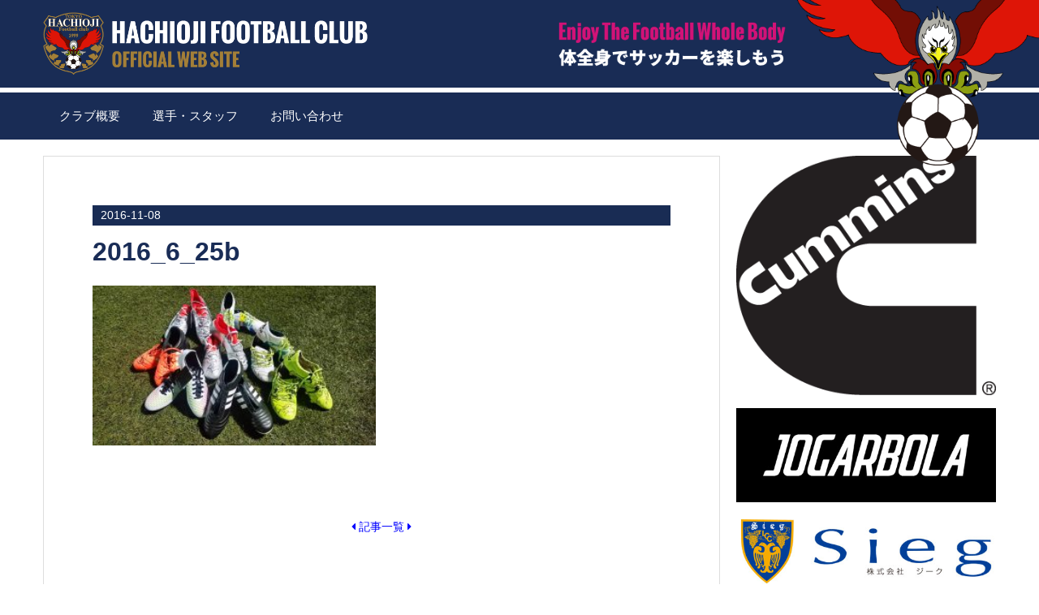

--- FILE ---
content_type: text/html; charset=UTF-8
request_url: http://hfc.hearts-tokyo.com/%E7%AC%AC2%E5%BC%BE-%E7%86%8A%E6%9C%AC%E9%9C%87%E7%81%BD%E5%BE%A9%E8%88%88%E6%94%AF%E6%8F%B4%E3%83%81%E3%83%A3%E3%83%AA%E3%83%86%E3%82%A3%E3%83%BC%E3%83%9E%E3%83%83%E3%83%81%E3%83%97%E3%83%AC/2016_6_25b/
body_size: 9928
content:
<!DOCTYPE html>
<html>
<head>
	<meta charset="UTF-8">
	<link rel="shortcut icon" href="http://hfc.hearts-tokyo.com/wp-content/themes/pera_tk/img/favicon.ico">
	<meta name="viewport" content="width=device-width,initial-scale=1.0">
	<script src="https://ajax.googleapis.com/ajax/libs/jquery/1.10.2/jquery.min.js"></script>
	<link href="https://use.fontawesome.com/releases/v5.0.6/css/all.css" rel="stylesheet">
	<link rel="stylesheet" type="text/css" href="http://maxcdn.bootstrapcdn.com/font-awesome/4.3.0/css/font-awesome.min.css">
	<link href="https://fonts.googleapis.com/css?family=Fjalla+One" rel="stylesheet">
	<link href="https://fonts.googleapis.com/css?family=Noto+Sans+JP" rel="stylesheet">
	<link rel="stylesheet" type="text/css" href="http://hfc.hearts-tokyo.com/wp-content/themes/pera_tk/style.css" media="all">
	<!--[if It IE 9]>
	<script type="text/javascript" src="http://html5shim.googlecode.com/svn/trunk/html5.js"></script>
	<![endif]-->
	<!--[if It IE 9]>
	<script src="http://ie7-js.googlecode.com/svn/version/2.1(beta4)/IE9.js"></script>
	<![endif]-->
	
		
		<!-- All in One SEO 4.3.2 - aioseo.com -->
		<title>2016_6_25b | 八王子フットボールクラブ</title>
		<meta name="robots" content="max-image-preview:large" />
		<link rel="canonical" href="http://hfc.hearts-tokyo.com/%e7%ac%ac2%e5%bc%be-%e7%86%8a%e6%9c%ac%e9%9c%87%e7%81%bd%e5%be%a9%e8%88%88%e6%94%af%e6%8f%b4%e3%83%81%e3%83%a3%e3%83%aa%e3%83%86%e3%82%a3%e3%83%bc%e3%83%9e%e3%83%83%e3%83%81%e3%83%97%e3%83%ac/2016_6_25b/" />
		<meta name="generator" content="All in One SEO (AIOSEO) 4.3.2 " />
		<meta property="og:locale" content="ja_JP" />
		<meta property="og:site_name" content="八王子フットボールクラブ | Just another WordPress site" />
		<meta property="og:type" content="article" />
		<meta property="og:title" content="2016_6_25b | 八王子フットボールクラブ" />
		<meta property="og:url" content="http://hfc.hearts-tokyo.com/%e7%ac%ac2%e5%bc%be-%e7%86%8a%e6%9c%ac%e9%9c%87%e7%81%bd%e5%be%a9%e8%88%88%e6%94%af%e6%8f%b4%e3%83%81%e3%83%a3%e3%83%aa%e3%83%86%e3%82%a3%e3%83%bc%e3%83%9e%e3%83%83%e3%83%81%e3%83%97%e3%83%ac/2016_6_25b/" />
		<meta property="article:published_time" content="2016-11-08T12:12:40+00:00" />
		<meta property="article:modified_time" content="2016-11-08T12:12:40+00:00" />
		<meta name="twitter:card" content="summary" />
		<meta name="twitter:title" content="2016_6_25b | 八王子フットボールクラブ" />
		<meta name="google" content="nositelinkssearchbox" />
		<script type="application/ld+json" class="aioseo-schema">
			{"@context":"https:\/\/schema.org","@graph":[{"@type":"BreadcrumbList","@id":"http:\/\/hfc.hearts-tokyo.com\/%e7%ac%ac2%e5%bc%be-%e7%86%8a%e6%9c%ac%e9%9c%87%e7%81%bd%e5%be%a9%e8%88%88%e6%94%af%e6%8f%b4%e3%83%81%e3%83%a3%e3%83%aa%e3%83%86%e3%82%a3%e3%83%bc%e3%83%9e%e3%83%83%e3%83%81%e3%83%97%e3%83%ac\/2016_6_25b\/#breadcrumblist","itemListElement":[{"@type":"ListItem","@id":"http:\/\/hfc.hearts-tokyo.com\/#listItem","position":1,"item":{"@type":"WebPage","@id":"http:\/\/hfc.hearts-tokyo.com\/","name":"\u30db\u30fc\u30e0","description":"Just another WordPress site","url":"http:\/\/hfc.hearts-tokyo.com\/"},"nextItem":"http:\/\/hfc.hearts-tokyo.com\/%e7%ac%ac2%e5%bc%be-%e7%86%8a%e6%9c%ac%e9%9c%87%e7%81%bd%e5%be%a9%e8%88%88%e6%94%af%e6%8f%b4%e3%83%81%e3%83%a3%e3%83%aa%e3%83%86%e3%82%a3%e3%83%bc%e3%83%9e%e3%83%83%e3%83%81%e3%83%97%e3%83%ac\/2016_6_25b\/#listItem"},{"@type":"ListItem","@id":"http:\/\/hfc.hearts-tokyo.com\/%e7%ac%ac2%e5%bc%be-%e7%86%8a%e6%9c%ac%e9%9c%87%e7%81%bd%e5%be%a9%e8%88%88%e6%94%af%e6%8f%b4%e3%83%81%e3%83%a3%e3%83%aa%e3%83%86%e3%82%a3%e3%83%bc%e3%83%9e%e3%83%83%e3%83%81%e3%83%97%e3%83%ac\/2016_6_25b\/#listItem","position":2,"item":{"@type":"WebPage","@id":"http:\/\/hfc.hearts-tokyo.com\/%e7%ac%ac2%e5%bc%be-%e7%86%8a%e6%9c%ac%e9%9c%87%e7%81%bd%e5%be%a9%e8%88%88%e6%94%af%e6%8f%b4%e3%83%81%e3%83%a3%e3%83%aa%e3%83%86%e3%82%a3%e3%83%bc%e3%83%9e%e3%83%83%e3%83%81%e3%83%97%e3%83%ac\/2016_6_25b\/","name":"2016_6_25b","url":"http:\/\/hfc.hearts-tokyo.com\/%e7%ac%ac2%e5%bc%be-%e7%86%8a%e6%9c%ac%e9%9c%87%e7%81%bd%e5%be%a9%e8%88%88%e6%94%af%e6%8f%b4%e3%83%81%e3%83%a3%e3%83%aa%e3%83%86%e3%82%a3%e3%83%bc%e3%83%9e%e3%83%83%e3%83%81%e3%83%97%e3%83%ac\/2016_6_25b\/"},"previousItem":"http:\/\/hfc.hearts-tokyo.com\/#listItem"}]},{"@type":"ItemPage","@id":"http:\/\/hfc.hearts-tokyo.com\/%e7%ac%ac2%e5%bc%be-%e7%86%8a%e6%9c%ac%e9%9c%87%e7%81%bd%e5%be%a9%e8%88%88%e6%94%af%e6%8f%b4%e3%83%81%e3%83%a3%e3%83%aa%e3%83%86%e3%82%a3%e3%83%bc%e3%83%9e%e3%83%83%e3%83%81%e3%83%97%e3%83%ac\/2016_6_25b\/#itempage","url":"http:\/\/hfc.hearts-tokyo.com\/%e7%ac%ac2%e5%bc%be-%e7%86%8a%e6%9c%ac%e9%9c%87%e7%81%bd%e5%be%a9%e8%88%88%e6%94%af%e6%8f%b4%e3%83%81%e3%83%a3%e3%83%aa%e3%83%86%e3%82%a3%e3%83%bc%e3%83%9e%e3%83%83%e3%83%81%e3%83%97%e3%83%ac\/2016_6_25b\/","name":"2016_6_25b | \u516b\u738b\u5b50\u30d5\u30c3\u30c8\u30dc\u30fc\u30eb\u30af\u30e9\u30d6","inLanguage":"ja","isPartOf":{"@id":"http:\/\/hfc.hearts-tokyo.com\/#website"},"breadcrumb":{"@id":"http:\/\/hfc.hearts-tokyo.com\/%e7%ac%ac2%e5%bc%be-%e7%86%8a%e6%9c%ac%e9%9c%87%e7%81%bd%e5%be%a9%e8%88%88%e6%94%af%e6%8f%b4%e3%83%81%e3%83%a3%e3%83%aa%e3%83%86%e3%82%a3%e3%83%bc%e3%83%9e%e3%83%83%e3%83%81%e3%83%97%e3%83%ac\/2016_6_25b\/#breadcrumblist"},"author":{"@id":"http:\/\/hfc.hearts-tokyo.com\/author\/HFC\/#author"},"creator":{"@id":"http:\/\/hfc.hearts-tokyo.com\/author\/HFC\/#author"},"datePublished":"2016-11-08T12:12:40+09:00","dateModified":"2016-11-08T12:12:40+09:00"},{"@type":"Organization","@id":"http:\/\/hfc.hearts-tokyo.com\/#organization","name":"\u516b\u738b\u5b50\u30d5\u30c3\u30c8\u30dc\u30fc\u30eb\u30af\u30e9\u30d6","url":"http:\/\/hfc.hearts-tokyo.com\/"},{"@type":"Person","@id":"http:\/\/hfc.hearts-tokyo.com\/author\/HFC\/#author","url":"http:\/\/hfc.hearts-tokyo.com\/author\/HFC\/","name":"HFC","image":{"@type":"ImageObject","@id":"http:\/\/hfc.hearts-tokyo.com\/%e7%ac%ac2%e5%bc%be-%e7%86%8a%e6%9c%ac%e9%9c%87%e7%81%bd%e5%be%a9%e8%88%88%e6%94%af%e6%8f%b4%e3%83%81%e3%83%a3%e3%83%aa%e3%83%86%e3%82%a3%e3%83%bc%e3%83%9e%e3%83%83%e3%83%81%e3%83%97%e3%83%ac\/2016_6_25b\/#authorImage","url":"http:\/\/1.gravatar.com\/avatar\/d6c67a5fc56ee79e2fe0a01a612ef2f3?s=96&d=mm&r=g","width":96,"height":96,"caption":"HFC"}},{"@type":"WebSite","@id":"http:\/\/hfc.hearts-tokyo.com\/#website","url":"http:\/\/hfc.hearts-tokyo.com\/","name":"\u516b\u738b\u5b50\u30d5\u30c3\u30c8\u30dc\u30fc\u30eb\u30af\u30e9\u30d6","description":"Just another WordPress site","inLanguage":"ja","publisher":{"@id":"http:\/\/hfc.hearts-tokyo.com\/#organization"}}]}
		</script>
		<script type="text/javascript" >
			window.ga=window.ga||function(){(ga.q=ga.q||[]).push(arguments)};ga.l=+new Date;
			ga('create', "UA-68130249-6", 'auto');
			ga('send', 'pageview');
		</script>
		<script async src="https://www.google-analytics.com/analytics.js"></script>
		<!-- All in One SEO -->

<link rel='dns-prefetch' href='//netdna.bootstrapcdn.com' />
<link rel="alternate" type="application/rss+xml" title="八王子フットボールクラブ &raquo; 2016_6_25b のコメントのフィード" href="http://hfc.hearts-tokyo.com/%e7%ac%ac2%e5%bc%be-%e7%86%8a%e6%9c%ac%e9%9c%87%e7%81%bd%e5%be%a9%e8%88%88%e6%94%af%e6%8f%b4%e3%83%81%e3%83%a3%e3%83%aa%e3%83%86%e3%82%a3%e3%83%bc%e3%83%9e%e3%83%83%e3%83%81%e3%83%97%e3%83%ac/2016_6_25b/feed/" />
<script type="text/javascript">
window._wpemojiSettings = {"baseUrl":"https:\/\/s.w.org\/images\/core\/emoji\/14.0.0\/72x72\/","ext":".png","svgUrl":"https:\/\/s.w.org\/images\/core\/emoji\/14.0.0\/svg\/","svgExt":".svg","source":{"concatemoji":"http:\/\/hfc.hearts-tokyo.com\/wp-includes\/js\/wp-emoji-release.min.js?ver=6.1.9"}};
/*! This file is auto-generated */
!function(e,a,t){var n,r,o,i=a.createElement("canvas"),p=i.getContext&&i.getContext("2d");function s(e,t){var a=String.fromCharCode,e=(p.clearRect(0,0,i.width,i.height),p.fillText(a.apply(this,e),0,0),i.toDataURL());return p.clearRect(0,0,i.width,i.height),p.fillText(a.apply(this,t),0,0),e===i.toDataURL()}function c(e){var t=a.createElement("script");t.src=e,t.defer=t.type="text/javascript",a.getElementsByTagName("head")[0].appendChild(t)}for(o=Array("flag","emoji"),t.supports={everything:!0,everythingExceptFlag:!0},r=0;r<o.length;r++)t.supports[o[r]]=function(e){if(p&&p.fillText)switch(p.textBaseline="top",p.font="600 32px Arial",e){case"flag":return s([127987,65039,8205,9895,65039],[127987,65039,8203,9895,65039])?!1:!s([55356,56826,55356,56819],[55356,56826,8203,55356,56819])&&!s([55356,57332,56128,56423,56128,56418,56128,56421,56128,56430,56128,56423,56128,56447],[55356,57332,8203,56128,56423,8203,56128,56418,8203,56128,56421,8203,56128,56430,8203,56128,56423,8203,56128,56447]);case"emoji":return!s([129777,127995,8205,129778,127999],[129777,127995,8203,129778,127999])}return!1}(o[r]),t.supports.everything=t.supports.everything&&t.supports[o[r]],"flag"!==o[r]&&(t.supports.everythingExceptFlag=t.supports.everythingExceptFlag&&t.supports[o[r]]);t.supports.everythingExceptFlag=t.supports.everythingExceptFlag&&!t.supports.flag,t.DOMReady=!1,t.readyCallback=function(){t.DOMReady=!0},t.supports.everything||(n=function(){t.readyCallback()},a.addEventListener?(a.addEventListener("DOMContentLoaded",n,!1),e.addEventListener("load",n,!1)):(e.attachEvent("onload",n),a.attachEvent("onreadystatechange",function(){"complete"===a.readyState&&t.readyCallback()})),(e=t.source||{}).concatemoji?c(e.concatemoji):e.wpemoji&&e.twemoji&&(c(e.twemoji),c(e.wpemoji)))}(window,document,window._wpemojiSettings);
</script>
<style type="text/css">
img.wp-smiley,
img.emoji {
	display: inline !important;
	border: none !important;
	box-shadow: none !important;
	height: 1em !important;
	width: 1em !important;
	margin: 0 0.07em !important;
	vertical-align: -0.1em !important;
	background: none !important;
	padding: 0 !important;
}
</style>
	<link rel='stylesheet' id='sbi_styles-css' href='http://hfc.hearts-tokyo.com/wp-content/plugins/instagram-feed/css/sbi-styles.min.css?ver=6.1.2' type='text/css' media='all' />
<link rel='stylesheet' id='wp-block-library-css' href='http://hfc.hearts-tokyo.com/wp-includes/css/dist/block-library/style.min.css?ver=6.1.9' type='text/css' media='all' />
<link rel='stylesheet' id='classic-theme-styles-css' href='http://hfc.hearts-tokyo.com/wp-includes/css/classic-themes.min.css?ver=1' type='text/css' media='all' />
<style id='global-styles-inline-css' type='text/css'>
body{--wp--preset--color--black: #000000;--wp--preset--color--cyan-bluish-gray: #abb8c3;--wp--preset--color--white: #ffffff;--wp--preset--color--pale-pink: #f78da7;--wp--preset--color--vivid-red: #cf2e2e;--wp--preset--color--luminous-vivid-orange: #ff6900;--wp--preset--color--luminous-vivid-amber: #fcb900;--wp--preset--color--light-green-cyan: #7bdcb5;--wp--preset--color--vivid-green-cyan: #00d084;--wp--preset--color--pale-cyan-blue: #8ed1fc;--wp--preset--color--vivid-cyan-blue: #0693e3;--wp--preset--color--vivid-purple: #9b51e0;--wp--preset--gradient--vivid-cyan-blue-to-vivid-purple: linear-gradient(135deg,rgba(6,147,227,1) 0%,rgb(155,81,224) 100%);--wp--preset--gradient--light-green-cyan-to-vivid-green-cyan: linear-gradient(135deg,rgb(122,220,180) 0%,rgb(0,208,130) 100%);--wp--preset--gradient--luminous-vivid-amber-to-luminous-vivid-orange: linear-gradient(135deg,rgba(252,185,0,1) 0%,rgba(255,105,0,1) 100%);--wp--preset--gradient--luminous-vivid-orange-to-vivid-red: linear-gradient(135deg,rgba(255,105,0,1) 0%,rgb(207,46,46) 100%);--wp--preset--gradient--very-light-gray-to-cyan-bluish-gray: linear-gradient(135deg,rgb(238,238,238) 0%,rgb(169,184,195) 100%);--wp--preset--gradient--cool-to-warm-spectrum: linear-gradient(135deg,rgb(74,234,220) 0%,rgb(151,120,209) 20%,rgb(207,42,186) 40%,rgb(238,44,130) 60%,rgb(251,105,98) 80%,rgb(254,248,76) 100%);--wp--preset--gradient--blush-light-purple: linear-gradient(135deg,rgb(255,206,236) 0%,rgb(152,150,240) 100%);--wp--preset--gradient--blush-bordeaux: linear-gradient(135deg,rgb(254,205,165) 0%,rgb(254,45,45) 50%,rgb(107,0,62) 100%);--wp--preset--gradient--luminous-dusk: linear-gradient(135deg,rgb(255,203,112) 0%,rgb(199,81,192) 50%,rgb(65,88,208) 100%);--wp--preset--gradient--pale-ocean: linear-gradient(135deg,rgb(255,245,203) 0%,rgb(182,227,212) 50%,rgb(51,167,181) 100%);--wp--preset--gradient--electric-grass: linear-gradient(135deg,rgb(202,248,128) 0%,rgb(113,206,126) 100%);--wp--preset--gradient--midnight: linear-gradient(135deg,rgb(2,3,129) 0%,rgb(40,116,252) 100%);--wp--preset--duotone--dark-grayscale: url('#wp-duotone-dark-grayscale');--wp--preset--duotone--grayscale: url('#wp-duotone-grayscale');--wp--preset--duotone--purple-yellow: url('#wp-duotone-purple-yellow');--wp--preset--duotone--blue-red: url('#wp-duotone-blue-red');--wp--preset--duotone--midnight: url('#wp-duotone-midnight');--wp--preset--duotone--magenta-yellow: url('#wp-duotone-magenta-yellow');--wp--preset--duotone--purple-green: url('#wp-duotone-purple-green');--wp--preset--duotone--blue-orange: url('#wp-duotone-blue-orange');--wp--preset--font-size--small: 13px;--wp--preset--font-size--medium: 20px;--wp--preset--font-size--large: 36px;--wp--preset--font-size--x-large: 42px;--wp--preset--spacing--20: 0.44rem;--wp--preset--spacing--30: 0.67rem;--wp--preset--spacing--40: 1rem;--wp--preset--spacing--50: 1.5rem;--wp--preset--spacing--60: 2.25rem;--wp--preset--spacing--70: 3.38rem;--wp--preset--spacing--80: 5.06rem;}:where(.is-layout-flex){gap: 0.5em;}body .is-layout-flow > .alignleft{float: left;margin-inline-start: 0;margin-inline-end: 2em;}body .is-layout-flow > .alignright{float: right;margin-inline-start: 2em;margin-inline-end: 0;}body .is-layout-flow > .aligncenter{margin-left: auto !important;margin-right: auto !important;}body .is-layout-constrained > .alignleft{float: left;margin-inline-start: 0;margin-inline-end: 2em;}body .is-layout-constrained > .alignright{float: right;margin-inline-start: 2em;margin-inline-end: 0;}body .is-layout-constrained > .aligncenter{margin-left: auto !important;margin-right: auto !important;}body .is-layout-constrained > :where(:not(.alignleft):not(.alignright):not(.alignfull)){max-width: var(--wp--style--global--content-size);margin-left: auto !important;margin-right: auto !important;}body .is-layout-constrained > .alignwide{max-width: var(--wp--style--global--wide-size);}body .is-layout-flex{display: flex;}body .is-layout-flex{flex-wrap: wrap;align-items: center;}body .is-layout-flex > *{margin: 0;}:where(.wp-block-columns.is-layout-flex){gap: 2em;}.has-black-color{color: var(--wp--preset--color--black) !important;}.has-cyan-bluish-gray-color{color: var(--wp--preset--color--cyan-bluish-gray) !important;}.has-white-color{color: var(--wp--preset--color--white) !important;}.has-pale-pink-color{color: var(--wp--preset--color--pale-pink) !important;}.has-vivid-red-color{color: var(--wp--preset--color--vivid-red) !important;}.has-luminous-vivid-orange-color{color: var(--wp--preset--color--luminous-vivid-orange) !important;}.has-luminous-vivid-amber-color{color: var(--wp--preset--color--luminous-vivid-amber) !important;}.has-light-green-cyan-color{color: var(--wp--preset--color--light-green-cyan) !important;}.has-vivid-green-cyan-color{color: var(--wp--preset--color--vivid-green-cyan) !important;}.has-pale-cyan-blue-color{color: var(--wp--preset--color--pale-cyan-blue) !important;}.has-vivid-cyan-blue-color{color: var(--wp--preset--color--vivid-cyan-blue) !important;}.has-vivid-purple-color{color: var(--wp--preset--color--vivid-purple) !important;}.has-black-background-color{background-color: var(--wp--preset--color--black) !important;}.has-cyan-bluish-gray-background-color{background-color: var(--wp--preset--color--cyan-bluish-gray) !important;}.has-white-background-color{background-color: var(--wp--preset--color--white) !important;}.has-pale-pink-background-color{background-color: var(--wp--preset--color--pale-pink) !important;}.has-vivid-red-background-color{background-color: var(--wp--preset--color--vivid-red) !important;}.has-luminous-vivid-orange-background-color{background-color: var(--wp--preset--color--luminous-vivid-orange) !important;}.has-luminous-vivid-amber-background-color{background-color: var(--wp--preset--color--luminous-vivid-amber) !important;}.has-light-green-cyan-background-color{background-color: var(--wp--preset--color--light-green-cyan) !important;}.has-vivid-green-cyan-background-color{background-color: var(--wp--preset--color--vivid-green-cyan) !important;}.has-pale-cyan-blue-background-color{background-color: var(--wp--preset--color--pale-cyan-blue) !important;}.has-vivid-cyan-blue-background-color{background-color: var(--wp--preset--color--vivid-cyan-blue) !important;}.has-vivid-purple-background-color{background-color: var(--wp--preset--color--vivid-purple) !important;}.has-black-border-color{border-color: var(--wp--preset--color--black) !important;}.has-cyan-bluish-gray-border-color{border-color: var(--wp--preset--color--cyan-bluish-gray) !important;}.has-white-border-color{border-color: var(--wp--preset--color--white) !important;}.has-pale-pink-border-color{border-color: var(--wp--preset--color--pale-pink) !important;}.has-vivid-red-border-color{border-color: var(--wp--preset--color--vivid-red) !important;}.has-luminous-vivid-orange-border-color{border-color: var(--wp--preset--color--luminous-vivid-orange) !important;}.has-luminous-vivid-amber-border-color{border-color: var(--wp--preset--color--luminous-vivid-amber) !important;}.has-light-green-cyan-border-color{border-color: var(--wp--preset--color--light-green-cyan) !important;}.has-vivid-green-cyan-border-color{border-color: var(--wp--preset--color--vivid-green-cyan) !important;}.has-pale-cyan-blue-border-color{border-color: var(--wp--preset--color--pale-cyan-blue) !important;}.has-vivid-cyan-blue-border-color{border-color: var(--wp--preset--color--vivid-cyan-blue) !important;}.has-vivid-purple-border-color{border-color: var(--wp--preset--color--vivid-purple) !important;}.has-vivid-cyan-blue-to-vivid-purple-gradient-background{background: var(--wp--preset--gradient--vivid-cyan-blue-to-vivid-purple) !important;}.has-light-green-cyan-to-vivid-green-cyan-gradient-background{background: var(--wp--preset--gradient--light-green-cyan-to-vivid-green-cyan) !important;}.has-luminous-vivid-amber-to-luminous-vivid-orange-gradient-background{background: var(--wp--preset--gradient--luminous-vivid-amber-to-luminous-vivid-orange) !important;}.has-luminous-vivid-orange-to-vivid-red-gradient-background{background: var(--wp--preset--gradient--luminous-vivid-orange-to-vivid-red) !important;}.has-very-light-gray-to-cyan-bluish-gray-gradient-background{background: var(--wp--preset--gradient--very-light-gray-to-cyan-bluish-gray) !important;}.has-cool-to-warm-spectrum-gradient-background{background: var(--wp--preset--gradient--cool-to-warm-spectrum) !important;}.has-blush-light-purple-gradient-background{background: var(--wp--preset--gradient--blush-light-purple) !important;}.has-blush-bordeaux-gradient-background{background: var(--wp--preset--gradient--blush-bordeaux) !important;}.has-luminous-dusk-gradient-background{background: var(--wp--preset--gradient--luminous-dusk) !important;}.has-pale-ocean-gradient-background{background: var(--wp--preset--gradient--pale-ocean) !important;}.has-electric-grass-gradient-background{background: var(--wp--preset--gradient--electric-grass) !important;}.has-midnight-gradient-background{background: var(--wp--preset--gradient--midnight) !important;}.has-small-font-size{font-size: var(--wp--preset--font-size--small) !important;}.has-medium-font-size{font-size: var(--wp--preset--font-size--medium) !important;}.has-large-font-size{font-size: var(--wp--preset--font-size--large) !important;}.has-x-large-font-size{font-size: var(--wp--preset--font-size--x-large) !important;}
.wp-block-navigation a:where(:not(.wp-element-button)){color: inherit;}
:where(.wp-block-columns.is-layout-flex){gap: 2em;}
.wp-block-pullquote{font-size: 1.5em;line-height: 1.6;}
</style>
<link rel='stylesheet' id='contact-form-7-css' href='http://hfc.hearts-tokyo.com/wp-content/plugins/contact-form-7/includes/css/styles.css?ver=5.7.4' type='text/css' media='all' />
<link rel='stylesheet' id='bwg_fonts-css' href='http://hfc.hearts-tokyo.com/wp-content/plugins/photo-gallery/css/bwg-fonts/fonts.css?ver=0.0.1' type='text/css' media='all' />
<link rel='stylesheet' id='sumoselect-css' href='http://hfc.hearts-tokyo.com/wp-content/plugins/photo-gallery/css/sumoselect.min.css?ver=3.4.6' type='text/css' media='all' />
<link rel='stylesheet' id='mCustomScrollbar-css' href='http://hfc.hearts-tokyo.com/wp-content/plugins/photo-gallery/css/jquery.mCustomScrollbar.min.css?ver=3.1.5' type='text/css' media='all' />
<link rel='stylesheet' id='bwg_googlefonts-css' href='https://fonts.googleapis.com/css?family=Ubuntu&#038;subset=greek,latin,greek-ext,vietnamese,cyrillic-ext,latin-ext,cyrillic' type='text/css' media='all' />
<link rel='stylesheet' id='bwg_frontend-css' href='http://hfc.hearts-tokyo.com/wp-content/plugins/photo-gallery/css/styles.min.css?ver=1.7.4' type='text/css' media='all' />
<link rel='stylesheet' id='font-awesome-css' href='//netdna.bootstrapcdn.com/font-awesome/4.1.0/css/font-awesome.css' type='text/css' media='screen' />
<script type='text/javascript' src='http://hfc.hearts-tokyo.com/wp-includes/js/jquery/jquery.min.js?ver=3.6.1' id='jquery-core-js'></script>
<script type='text/javascript' src='http://hfc.hearts-tokyo.com/wp-includes/js/jquery/jquery-migrate.min.js?ver=3.3.2' id='jquery-migrate-js'></script>
<script type='text/javascript' src='http://hfc.hearts-tokyo.com/wp-content/plugins/photo-gallery/js/jquery.sumoselect.min.js?ver=3.4.6' id='sumoselect-js'></script>
<script type='text/javascript' src='http://hfc.hearts-tokyo.com/wp-content/plugins/photo-gallery/js/jquery.mobile.min.js?ver=1.4.5' id='jquery-mobile-js'></script>
<script type='text/javascript' src='http://hfc.hearts-tokyo.com/wp-content/plugins/photo-gallery/js/jquery.mCustomScrollbar.concat.min.js?ver=3.1.5' id='mCustomScrollbar-js'></script>
<script type='text/javascript' src='http://hfc.hearts-tokyo.com/wp-content/plugins/photo-gallery/js/jquery.fullscreen.min.js?ver=0.6.0' id='jquery-fullscreen-js'></script>
<script type='text/javascript' id='bwg_frontend-js-extra'>
/* <![CDATA[ */
var bwg_objectsL10n = {"bwg_field_required":"\u30d5\u30a3\u30fc\u30eb\u30c9\u306f\u5fc5\u9808\u3067\u3059\u3002","bwg_mail_validation":"\u3053\u308c\u306f\u6709\u52b9\u306a\u30e1\u30fc\u30eb\u30a2\u30c9\u30ec\u30b9\u3067\u306f\u3042\u308a\u307e\u305b\u3093\u3002","bwg_search_result":"\u691c\u7d22\u306b\u4e00\u81f4\u3059\u308b\u753b\u50cf\u304c\u3042\u308a\u307e\u305b\u3093\u3002","bwg_select_tag":"Select Tag","bwg_order_by":"Order By","bwg_search":"\u691c\u7d22","bwg_show_ecommerce":"Show Ecommerce","bwg_hide_ecommerce":"Hide Ecommerce","bwg_show_comments":"\u30b3\u30e1\u30f3\u30c8\u3092\u8868\u793a","bwg_hide_comments":"\u30b3\u30e1\u30f3\u30c8\u3092\u975e\u8868\u793a\u306b\u3057\u307e\u3059","bwg_restore":"\u5fa9\u5143\u3057\u307e\u3059","bwg_maximize":"\u6700\u5927\u5316\u3057\u307e\u3059","bwg_fullscreen":"\u30d5\u30eb\u30b9\u30af\u30ea\u30fc\u30f3","bwg_exit_fullscreen":"\u30d5\u30eb\u30b9\u30af\u30ea\u30fc\u30f3\u3092\u7d42\u4e86\u3057\u307e\u3059","bwg_search_tag":"SEARCH...","bwg_tag_no_match":"No tags found","bwg_all_tags_selected":"All tags selected","bwg_tags_selected":"tags selected","play":"\u518d\u751f","pause":"\u4e00\u6642\u505c\u6b62\u3057\u307e\u3059","is_pro":"","bwg_play":"\u518d\u751f","bwg_pause":"\u4e00\u6642\u505c\u6b62\u3057\u307e\u3059","bwg_hide_info":"\u60c5\u5831\u3092\u96a0\u3059","bwg_show_info":"\u60c5\u5831\u3092\u8868\u793a\u3057\u307e\u3059","bwg_hide_rating":"Hide rating","bwg_show_rating":"Show rating","ok":"Ok","cancel":"Cancel","select_all":"Select all","lazy_load":"0","lazy_loader":"http:\/\/hfc.hearts-tokyo.com\/wp-content\/plugins\/photo-gallery\/images\/ajax_loader.png","front_ajax":"0","bwg_tag_see_all":"see all tags","bwg_tag_see_less":"see less tags","page_speed":""};
/* ]]> */
</script>
<script type='text/javascript' src='http://hfc.hearts-tokyo.com/wp-content/plugins/photo-gallery/js/scripts.min.js?ver=1.7.4' id='bwg_frontend-js'></script>
<script type='text/javascript' src='http://hfc.hearts-tokyo.com/wp-content/plugins/photo-gallery/js/circle-progress.js?ver=1.7.4' id='bwg_speed_circle-js'></script>
<link rel="https://api.w.org/" href="http://hfc.hearts-tokyo.com/wp-json/" /><link rel="alternate" type="application/json" href="http://hfc.hearts-tokyo.com/wp-json/wp/v2/media/436" /><link rel="EditURI" type="application/rsd+xml" title="RSD" href="http://hfc.hearts-tokyo.com/xmlrpc.php?rsd" />
<link rel="wlwmanifest" type="application/wlwmanifest+xml" href="http://hfc.hearts-tokyo.com/wp-includes/wlwmanifest.xml" />
<meta name="generator" content="WordPress 6.1.9" />
<link rel='shortlink' href='http://hfc.hearts-tokyo.com/?p=436' />
<link rel="alternate" type="application/json+oembed" href="http://hfc.hearts-tokyo.com/wp-json/oembed/1.0/embed?url=http%3A%2F%2Fhfc.hearts-tokyo.com%2F%25e7%25ac%25ac2%25e5%25bc%25be-%25e7%2586%258a%25e6%259c%25ac%25e9%259c%2587%25e7%2581%25bd%25e5%25be%25a9%25e8%2588%2588%25e6%2594%25af%25e6%258f%25b4%25e3%2583%2581%25e3%2583%25a3%25e3%2583%25aa%25e3%2583%2586%25e3%2582%25a3%25e3%2583%25bc%25e3%2583%259e%25e3%2583%2583%25e3%2583%2581%25e3%2583%2597%25e3%2583%25ac%2F2016_6_25b%2F" />
<link rel="alternate" type="text/xml+oembed" href="http://hfc.hearts-tokyo.com/wp-json/oembed/1.0/embed?url=http%3A%2F%2Fhfc.hearts-tokyo.com%2F%25e7%25ac%25ac2%25e5%25bc%25be-%25e7%2586%258a%25e6%259c%25ac%25e9%259c%2587%25e7%2581%25bd%25e5%25be%25a9%25e8%2588%2588%25e6%2594%25af%25e6%258f%25b4%25e3%2583%2581%25e3%2583%25a3%25e3%2583%25aa%25e3%2583%2586%25e3%2582%25a3%25e3%2583%25bc%25e3%2583%259e%25e3%2583%2583%25e3%2583%2581%25e3%2583%2597%25e3%2583%25ac%2F2016_6_25b%2F&#038;format=xml" />
<!-- Favicon Rotator -->
<link rel="shortcut icon" href="http://hfc.hearts-tokyo.com/wp-content/uploads/2016/10/logomark-16x16.png" />
<!-- End Favicon Rotator -->

<style>
.scroll-back-to-top-wrapper {
    position: fixed;
	opacity: 0;
	visibility: hidden;
	overflow: hidden;
	text-align: center;
	z-index: 99999999;
    background-color: #192c55;
	color: #ffffff;
	width: 40px;
	height: 38px;
	line-height: 38px;
	right: 10px;
	bottom: 20px;
	padding-top: 2px;
	border-top-left-radius: 10px;
	border-top-right-radius: 10px;
	border-bottom-right-radius: 10px;
	border-bottom-left-radius: 10px;
	-webkit-transition: all 0.5s ease-in-out;
	-moz-transition: all 0.5s ease-in-out;
	-ms-transition: all 0.5s ease-in-out;
	-o-transition: all 0.5s ease-in-out;
	transition: all 0.5s ease-in-out;
}
.scroll-back-to-top-wrapper:hover {
	background-color: #192c55;
  color: #ffffff;
}
.scroll-back-to-top-wrapper.show {
    visibility:visible;
    cursor:pointer;
	opacity: 1.0;
}
.scroll-back-to-top-wrapper i.fa {
	line-height: inherit;
}
.scroll-back-to-top-wrapper .fa-lg {
	vertical-align: 0;
}
</style></head>
<body>

<div id="fb-root"></div>
<script async defer crossorigin="anonymous" src="https://connect.facebook.net/ja_JP/sdk.js#xfbml=1&version=v12.0" nonce="IB7bsKGO"></script>


<header>
<div class="header_area">
	<div class="logo">
		<h1><a href="http://hfc.hearts-tokyo.com/"><img class="logo_i" src="http://hfc.hearts-tokyo.com/wp-content/uploads/2018/06/hfcname-n.png" alt="八王子フットボールクラブ | 八王子FC"></a></h1>

		<div class="slogan"><img class="slogan_i" src="http://hfc.hearts-tokyo.com/wp-content/uploads/2018/06/slogan_n.png" alt="体全身でサッカーを楽しもう"></div>

<img class="taka" src="http://hfc.hearts-tokyo.com/wp-content/uploads/2017/03/taka_bg2.png" alt="八王子FCエンンブレム">

	</div><!-- logo -->
</div><!-- header_area -->
</header>

<nav>
    <label for="Panel1"><i class="fa fa-bars" aria-hidden="true"></i><br><span class="sme">MENU</span></label>
   	<input type="checkbox" id="Panel1" class="on-off" />
	<div class="menu-%e3%83%a1%e3%82%a4%e3%83%b3%e3%83%a1%e3%83%8b%e3%83%a5%e3%83%bc-container"><ul id="menu-%e3%83%a1%e3%82%a4%e3%83%b3%e3%83%a1%e3%83%8b%e3%83%a5%e3%83%bc" class="menu"><li id="menu-item-28" class="menu-item menu-item-type-post_type menu-item-object-page menu-item-28"><a href="http://hfc.hearts-tokyo.com/club-info/">クラブ概要</a></li>
<li id="menu-item-3410" class="menu-item menu-item-type-post_type menu-item-object-page menu-item-3410"><a href="http://hfc.hearts-tokyo.com/players/">選手・スタッフ</a></li>
<li id="menu-item-3409" class="menu-item menu-item-type-post_type menu-item-object-page menu-item-3409"><a href="http://hfc.hearts-tokyo.com/contact/">お問い合わせ</a></li>
</ul></div></nav>
<div id="container" class="page_con">
<ul id="left_side">
		<p>サイドバー左</p>
	</ul><article>

		
	<div class="blog">
		<p class="day">2016-11-08<span class="p_cat"></span></p>
		<h2>2016_6_25b</h2>
		
		<p class="attachment"><a href='http://hfc.hearts-tokyo.com/wp-content/uploads/2016/11/2016_6_25b.jpg'><img width="300" height="169" src="http://hfc.hearts-tokyo.com/wp-content/uploads/2016/11/2016_6_25b-300x169.jpg" class="attachment-medium size-medium" alt="" decoding="async" loading="lazy" srcset="http://hfc.hearts-tokyo.com/wp-content/uploads/2016/11/2016_6_25b-300x169.jpg 300w, http://hfc.hearts-tokyo.com/wp-content/uploads/2016/11/2016_6_25b-768x432.jpg 768w, http://hfc.hearts-tokyo.com/wp-content/uploads/2016/11/2016_6_25b-1024x576.jpg 1024w, http://hfc.hearts-tokyo.com/wp-content/uploads/2016/11/2016_6_25b.jpg 2048w" sizes="(max-width: 300px) 100vw, 300px" /></a></p>


		

	
<p class="s_n_l"><a href="http://hfc.hearts-tokyo.com/news/"><i class="fa fa-caret-left" aria-hidden="true"></i> 記事一覧 <i class="fa fa-caret-right" aria-hidden="true"></i></a></p>
</div><!-- blog -->
</article>
<ul id="right_side">
	<li id="custom_html-6" class="widget_text widget widget_custom_html"><div class="textwidget custom-html-widget"><!--[cft format="0" post_id="2"]--></div></li>
<li id="custom_html-3" class="widget_text widget widget_custom_html"><div class="textwidget custom-html-widget"><ul class="side_banner">
<li><a href="https://www.cummins.com/jp/" target="blank" rel="noopener"><img class="alignnone" src="http://hfc.hearts-tokyo.com/wp-content/uploads/2023/03/corporate_ppt_bw.png" alt="カミンズ" /></a></li>
<li><a href="http://www.jogarbola.com/" target="blank" rel="noopener"><img class="alignnone" src="http://hfc.hearts-tokyo.com/wp-content/uploads/2023/03/jogarbola-logo.jpg" alt="JOGARBOLA" /></a></li>
<li><a href="https://www.sieg-net.com/" target="blank" rel="noopener"><img class="alignnone" src="http://hfc.hearts-tokyo.com/wp-content/uploads/2023/03/sieg.jpg" alt="ジーク" /></a></li>
<!--<li><a href="https://www.instagram.com/naisoutouyoko/?igshid=YmMyMTA2M2Y%3D" target="blank" rel="noopener"><img class="alignnone" src="http://hfc.hearts-tokyo.com/wp-content/uploads/2023/03/toyoko.jpg" alt="東横" /></a></li>
<li><a href="https://jetslow4wear.com/" target="blank" rel="noopener"><img class="alignnone" src="http://hfc.hearts-tokyo.com/wp-content/uploads/2023/03/boken.jpg" alt="冒険用品" /></a></li>
<li><a href="https://ueki-rental.com/" target="blank" rel="noopener"><img class="alignnone" src="http://hfc.hearts-tokyo.com/wp-content/uploads/2023/03/vent.jpg" alt="Vent Vert" /></a></li>-->
 	<li><a href="https://nichigofootballaction.com/" target="blank" rel="noopener"><img class="alignnone" src="http://hfc.hearts-tokyo.com/wp-content/uploads/2018/03/fa-ban.jpg" alt="日豪フットボールアクション" /></a></li>
 	<!--<li><a href="http://h-fa.com/" target="blank" rel="noopener"><img src="http://hfc.hearts-tokyo.com/wp-content/uploads/2018/02/hfa2018.jpg" alt="八王子サッカー協会" /></a></li>-->
 	<!--<li><a href="http://www.city.hachioji.tokyo.jp/index.html" target="blank" rel="noopener"><img src="http://hfc.hearts-tokyo.com/wp-content/uploads/2018/02/hs2018.jpg" alt="八王子市役所" /></a></li>-->
 	<li><a href="http://www.tokyofootball.com/" target="blank" rel="noopener"><img src="http://hfc.hearts-tokyo.com/wp-content/uploads/2018/02/tf2018.jpg" alt="東京フットボール" /></a></li>
</ul>
</div></li>
</ul>
</div><!-- container -->

<section class="spo">
<div class="par">
<ul id="sm_side">
	<li id="custom_html-2" class="widget_text widget widget_custom_html"><div class="textwidget custom-html-widget"><h2 class="spp">SPECIAL PARTNER</h2>
<ul class="spul">
	<!--<li><a href="https://job.hearts-tokyo.com/" target="blank" rel="noopener"><img class="bor  rt" src="http://hfc.hearts-tokyo.com/wp-content/uploads/2018/09/hearts_b7.jpg" alt="HEARTS TOKYO" /></a></li>-->
	<li><a href="http://hfc.hearts-tokyo.com/contact/"><img class="" src="http://hfc.hearts-tokyo.com/wp-content/uploads/2017/01/ad_500.jpg" alt="八王子FCスポンサー募集" /></a></li>
</ul></div></li>
</ul>
</div>
</section>
<footer>

	<div class="footer_nav">
		<ul id="footernav01">
	<li id="nav_menu-2" class="widget widget_nav_menu"><div class="menu-%e3%83%95%e3%83%83%e3%82%bf%e3%83%bc%e3%83%a1%e3%83%8b%e3%83%a5%e3%83%bc-container"><ul id="menu-%e3%83%95%e3%83%83%e3%82%bf%e3%83%bc%e3%83%a1%e3%83%8b%e3%83%a5%e3%83%bc" class="menu"><li id="menu-item-78" class="menu-item menu-item-type-post_type menu-item-object-page menu-item-home menu-item-78"><a href="http://hfc.hearts-tokyo.com/"><i class="fa fa-angle-double-right" aria-hidden="true"></i> ホーム</a></li>
<li id="menu-item-77" class="menu-item menu-item-type-post_type menu-item-object-page menu-item-77"><a href="http://hfc.hearts-tokyo.com/club-info/"><i class="fa fa-angle-double-right" aria-hidden="true"></i> クラブ概要</a></li>
<li id="menu-item-76" class="menu-item menu-item-type-post_type menu-item-object-page menu-item-76"><a href="http://hfc.hearts-tokyo.com/players/"><i class="fa fa-angle-double-right" aria-hidden="true"></i> 選手・スタッフ</a></li>
<li id="menu-item-71" class="menu-item menu-item-type-post_type menu-item-object-page menu-item-71"><a href="http://hfc.hearts-tokyo.com/contact/"><i class="fa fa-angle-double-right" aria-hidden="true"></i> お問い合わせ</a></li>
</ul></div></li>
	
</ul>		<ul id="footernav02">
	<li id="nav_menu-3" class="widget widget_nav_menu"><div class="menu-%e3%83%95%e3%83%83%e3%82%bf%e3%83%bc%e3%83%aa%e3%83%b3%e3%82%af-container"><ul id="menu-%e3%83%95%e3%83%83%e3%82%bf%e3%83%bc%e3%83%aa%e3%83%b3%e3%82%af" class="menu"><li id="menu-item-106" class="menu-item menu-item-type-custom menu-item-object-custom menu-item-106"><a target="_blank" rel="noopener" href="http://http://www.tokyofootball.com/"><i class="fa fa-angle-double-right" aria-hidden="true"></i> 東京フットボール</a></li>
<li id="menu-item-83" class="menu-item menu-item-type-custom menu-item-object-custom menu-item-83"><a target="_blank" rel="noopener" href="http://nichigofootballaction.com/"><i class="fa fa-angle-double-right" aria-hidden="true"></i> 日豪フットボールアクション</a></li>
</ul></div></li>
</ul>		<ul id="footernav03">
	<li id="text-8" class="widget widget_text">			<div class="textwidget"><!--<div class="fb-page" data-href="https://www.facebook.com/%E5%85%AB%E7%8E%8B%E5%AD%90%E3%83%95%E3%83%83%E3%83%88%E3%83%9C%E3%83%BC%E3%83%AB%E3%82%AF%E3%83%A9%E3%83%96-230009343858401/" data-tabs="&#x30e1;&#x30c3;&#x30bb;&#x30fc;&#x30b8;" data-width="500" data-small-header="false" data-adapt-container-width="true" data-hide-cover="false" data-show-facepile="true"><blockquote cite="https://www.facebook.com/%E5%85%AB%E7%8E%8B%E5%AD%90%E3%83%95%E3%83%83%E3%83%88%E3%83%9C%E3%83%BC%E3%83%AB%E3%82%AF%E3%83%A9%E3%83%96-230009343858401/" class="fb-xfbml-parse-ignore"><a href="https://www.facebook.com/%E5%85%AB%E7%8E%8B%E5%AD%90%E3%83%95%E3%83%83%E3%83%88%E3%83%9C%E3%83%BC%E3%83%AB%E3%82%AF%E3%83%A9%E3%83%96-230009343858401/">八王子フットボールクラブ</a></blockquote></div>--></div>
		</li>
</ul>		<ul id="footernav_sm">
	<li id="text-9" class="widget widget_text">			<div class="textwidget"><p class="re_top" ><a href="http://hfc.hearts-tokyo.com/"><i class="fa fa-angle-double-right" aria-hidden="true"></i> トップページに戻る</a></p></div>
		</li>
</ul>	</div><!-- footer_nav -->
<p class="copy">Copyright &copy; 八王子フットボールクラブ All Rights Reserved.</p>
</footer>

<div class="scroll-back-to-top-wrapper">
	<span class="scroll-back-to-top-inner">
					<i class="fa fa-2x fa-angle-double-up"></i>
			</span>
</div><!-- Instagram Feed JS -->
<script type="text/javascript">
var sbiajaxurl = "http://hfc.hearts-tokyo.com/wp-admin/admin-ajax.php";
</script>
<script>
document.addEventListener( 'wpcf7mailsent', function( event ) {
location.replace('http://hfc.hearts-tokyo.com/contact-thanks/');
}, false );
</script>
<script type='text/javascript' src='http://hfc.hearts-tokyo.com/wp-includes/js/comment-reply.min.js?ver=6.1.9' id='comment-reply-js'></script>
<script type='text/javascript' src='http://hfc.hearts-tokyo.com/wp-content/plugins/contact-form-7/includes/swv/js/index.js?ver=5.7.4' id='swv-js'></script>
<script type='text/javascript' id='contact-form-7-js-extra'>
/* <![CDATA[ */
var wpcf7 = {"api":{"root":"http:\/\/hfc.hearts-tokyo.com\/wp-json\/","namespace":"contact-form-7\/v1"}};
/* ]]> */
</script>
<script type='text/javascript' src='http://hfc.hearts-tokyo.com/wp-content/plugins/contact-form-7/includes/js/index.js?ver=5.7.4' id='contact-form-7-js'></script>
<script type='text/javascript' id='scroll-back-to-top-js-extra'>
/* <![CDATA[ */
var scrollBackToTop = {"scrollDuration":"500","fadeDuration":"0.5"};
/* ]]> */
</script>
<script type='text/javascript' src='http://hfc.hearts-tokyo.com/wp-content/plugins/scroll-back-to-top/assets/js/scroll-back-to-top.js' id='scroll-back-to-top-js'></script>
<script type='text/javascript' src='http://hfc.hearts-tokyo.com/wp-content/plugins/page-links-to/dist/new-tab.js?ver=3.3.6' id='page-links-to-js'></script>

</body>
</html>

--- FILE ---
content_type: text/css
request_url: http://hfc.hearts-tokyo.com/wp-content/themes/pera_tk/style.css
body_size: 8871
content:
/*
Theme Name:八王子FC
Theme URI:
Description:八王子FC
Author:合同会社ワンズアクション
Author URI:
*/

@charset "utf-8";
@import url(http://fonts.googleapis.com/css?family=Fjalla+One);
@import url('https://fonts.googleapis.com/css?family=Noto+Sans+JP');
@font-face {
	font-family: 'GenShin';
	src: url('fonts/GenShinGothic-Regular.ttf');
}
@font-face {
  font-family: 'OswaldLight';
  font-style: normal;
  font-weight: normal;
  src: url('fonts/Oswald-Light-webfont.eot');
  src: url('fonts/Oswald-Light-webfont.eot?#iefix') format('embedded-opentype'), url('fonts/Oswald-Light-webfont.woff') format('woff'), url('fonts/Oswald-Light-webfont.ttf') format('truetype'), url('fonts/Oswald-Light-webfont.svg#OswaldLight') format('svg');
}
@font-face {
  font-family: 'OswaldBook';
  font-style: normal;
  font-weight: normal;
  src: url('fonts/Oswald-Regular-webfont.eot');
  src: url('fonts/Oswald-Regular-webfont.eot?#iefix') format('embedded-opentype'), url('fonts/Oswald-Regular-webfont.woff') format('woff'), url('fonts/Oswald-Regular-webfont.ttf') format('truetype'), url('fonts/Oswald-Regular-webfont.svg#OswaldBook') format('svg');
}
@font-face {
  font-family: 'WebSymbolsRegular';
  src: url('fonts/websymbols/websymbols-regular-webfont.eot');
  src: url('fonts/websymbols/websymbols-regular-webfont.eot?#iefix') format('embedded-opentype'), url('fonts/websymbols/websymbols-regular-webfont.woff') format('woff'), url('fonts/websymbols/websymbols-regular-webfont.ttf') format('truetype'), url('fonts/websymbols/websymbols-regular-webfont.svg#WebSymbolsRegular') format('svg');
}

/* =================================
		リセット
================================= */
html, body, div, span, applet, object, iframe,
h1, h2, h3, h4, h5, h6, p, blockquote, pre,
a, abbr, acronym, address, big, cite, code,
del, dfn, em, img, ins, kbd, q, s, samp,
small, strike, strong, sub, sup, tt, var,
b, u, i, center,
dl, dt, dd, ol, ul, li,
fieldset, form, label, legend,
table, caption, tbody, tfoot, thead, tr, th, td,
article, aside, canvas, details, embed,
figure, figcaption, footer, header, hgroup,
menu, nav, output, ruby, section, summary,
time, mark, audio, video {
    margin: 0;
    padding: 0;
    border: 0;
    font-style:normal;
    font-weight: normal;
    font-size: 100%;
    vertical-align: baseline;
}
 
article, aside, details, figcaption, figure,
footer, header, hgroup, menu, nav, section {
    display: block;
}
 
html{
    overflow-y: scroll;
}
 
blockquote, q {
    quotes: none;
}
 
blockquote:before, blockquote:after,
q:before, q:after {
    content: '';
    content: none;
}
 
input, textarea,{
    margin: 0;
    padding: 0;
}
 
ol, ul{
    list-style:none;
}
 
table{
    border-collapse: collapse; 
    border-spacing:0;
}
 
caption, th{
    text-align: left;
}
 
a:focus {
    outline:none;
}
 
.clearfix:after {
    content: ""; 
    display: block;
    clear: both;
    height: 0;
    visibility: hidden;
}
 
.clearfix {
 　 zoom: 1;
    min-height: 1px;
}
 
* html .clearfix {
    height: 1px;
    /*\*//*/
    height: auto;
    overflow: hidden;
    /**/
}
 
.both{
    clear:both;
}
 
.inline_block {  
    display: inline-block;  
    *display: inline;  
    *zoom: 1;  
}


/* =================================
		基本設定
================================= */
html {
  height: 100%;
}

body {
  width: 100%;
  height: 100%;
  margin: 0;
  font-size: 100%;
  font-family: "ヒラギノ角ゴ Pro", "Hiragino Kaku Gothic Pro", "メイリオ", "Meiryo", "Osaka", "ＭＳ　Ｐゴシック", "MS PGothic", sans-serif;
    //background: url(http://hfc.hearts-tokyo.com/wp-content/uploads/2017/03/body_bg2.jpg);
    //background: hsla(0, 0%, 97%, 1);
    //background-size: 40px 40px;
    line-height: 1.8;
}

a {
    color: black;
    text-decoration: none;
}

.blog a, .page_c a {
    color: blue;
}

a:hover,.blog a:hover, .page_c a:hover {
    color: rgb(222,21,7);
}

.widget {
    list-style: none;
}

/* =================================
		h文字
================================= */
article h2 {
	position: relative;
    font-size: 150%;
    margin-bottom: 30px;
    padding: 0 0 0 15px;
    color: #192c56;
    font-weight: bold;
	border: 2px solid #192c55;
    border-left: 10px solid #192c55;
    //font-family: 'Noto Sans JP', sans-serif;
}

h2.spp {
    font-size: 120%;
    margin-bottom: 20px;
    color: #a37f38;
    font-weight: bold;
}

.at_n h2 {
	border-bottom: 3px solid #1faae6 !important;
}

/* =================================
		ヘッダー
================================= */
header {
    width: 100%;
    overflow: hidden;
    padding: 10px 0 10px;
    background-color: rgb(25,44,85);
    //border-top: 10px solid rgb(25,44,85);
}

.header_area {
    width: 100%;
    max-width: 1200px;
    margin: 0 auto;
    padding:0 1%;
    box-sizing: border-box;
    overflow: hidden;
}

.logo {
    margin: 5px 0;
    overflow: hidden;
}

.logo h1 {
    display: block;
    float: left;
    z-index: 9999;
}

.slogan {
    float: left;
    margin-top: 12px;
    margin-left: 20%;
}

.logo_i {
    display: block;
    width: 100%;
    max-width: 400px;
    height: auto;
}

.logo_i:hover {
    opacity: 0.8;
}

.slogan_i {
    display: block;
    width: 100%;
    max-width: 280px;
    height: auto;
}


.taka {
    position: absolute;
    top: 0;
    right: 0;
    width: 300px;
    z-index: 9000;
}

@media screen and (max-width: 1024px) {
.slogan {
    margin-left: 7%;
}

.taka {
   width: 200px;
}
}

/* =================================
		メニュー
================================= */
nav {
    width: 100%;
    overflow: hidden;
    //box-shadow: 0px -5px 14px 0px #192c55;
    background: rgb(25,44,85);
	//border-bottom: 3px solid #de1507;
	border-top: 6px solid white;
}

nav ul {
    width: 100%;
    max-width: 1200px;
    margin: 0 auto;
    padding:0 1%;
    box-sizing: border-box;
    overflow: hidden;

}

nav ul li {
    float: left;
}

nav ul li a {
    position: relative;
    display: block;
    font-size: 92%;
    color: white;
    padding: 0px 20px;
    line-height: 4;
    text-shadow: 0.5px 0.5px 1px #192c55;
    z-index: 9998;
}

nav ul li a:hover {
    color: white;
    background: rgb(222,21,7);
}

nav label, nav input {
	display: none;
}

nav .current_page_item {
    color: white;
    background: rgb(222,21,7);
}

.sub-menu {
	display: none;
    position: absolute;
    overflow: visible;
	width: 180px;
    background: #182b56;
    padding: 0px;
    z-index: 9998;
}

.sub-menu li {
 	width: 100%;
	margin: 0;
	text-align: left;
	float: none;
	position: relative;
}

nav ul > .menu-item-has-children:hover .sub-menu, nav ul li > .sub-menu:hover {
	display: block;
}

nav ul li ul.sub-menu .sub-menu {
    top: 0;
    left: 180px;
    display: none !important;
}

nav ul > li ul .menu-item-has-children:hover .sub-menu, nav ul li >  .sub-menu .sub-menu:hover {
    display: block !important;
}

.noevents > a {
    pointer-events: none;
}

.noevents:hover {
    background: rgb(222,21,7);
}

@media screen and (max-width: 1024px) {
nav ul li a {
    padding: 0px 17px;
}

}


/* =================================
		トップエリア
================================= */
.top_slide {
    width: 100%;
    overflow: hidden;
	margin-bottom: 50px;
}

.g_ne,.g_re {
    overflow: hidden;
    background: #192c55;
    margin-bottom: 16px;
}


.game_c h2 {
    color: white;
    text-align: center;
	 font-family: 'Fjalla One', sans-serif;
    font-size: 110%;
    background: #a37f38;
    border: none;
}

.game_c h3 {
    text-align: center;
    color: white;
    font-size: 88%;
    margin: 10px 0 16px;
}

.mark_vs {
    overflow: hidden;
}

.game_c figure {
    width: 46%;
    float: left;
    text-align: center;
    color: white;
}

.game_c figcaption {
    min-height: 35px;
    font-size: 76%;
}

.mark {
    width: 60%;
    height: auto;
    margin: 0 20%;
}

.vs {
    float: left;
    width: 8%;
    text-align: center;
    color: white;
    margin: 15% 0 0;
}

.n_sch {
    border-top: 1px solid white;
    //border-bottom: 1px solid white;
    width: 94%;
    padding: 10px 0;
    margin: 10px 3% 0;
}

.game_c table {
    width: 100%;
    color: white;
    font-size: 90%;
}

.game_c table th {
    text-align: center;
}

.game_c .small_f {
    font-size: 100%;
    padding-top: 1px;
}

.game_c p {
    color: white;
    font-size: 90%;
    text-align: center;
}

.team_n {
    color: white;
    font-size: 82%;
    overflow: hidden;
    margin-bottom: 1%;
}

.t_ha, .t_op {
	display: block;
	width: 40%;
	float: left;
}

.t_ha {
	text-align: right;
}

.t_op {
	text-align: left;
}

.sco {
	display: block;
	width: 16%;
    color: #192c55;
    font-weight: bold;
    margin: 0 2%;
    background: white;
    border-radius: 4px;
    float: left;
    text-align: center;
}

.game_r {
    display: block;
    width: 44%;
    font-size: 80%;
    color: white;
    margin: 10px 3%;
    padding-top: 1px;
    text-align: center;
    float: left;
    background: #48bceb;
}

.game_r:hover {
    color: white;
    background: rgb(222,21,7);
}

.next_t_sp {
	display: none;
}

/* =================================
		トップページ
================================= */
#container {
    width: 100%;
    max-width: 1200px;
    margin: 0 auto 80px;
    padding: 20px 1% 0;
    box-sizing: border-box;
    overflow: hidden;
}

div.top_con {
    //margin-top: 10px !important;
}

article {
	width: -webkit-calc(100% - 340px) ;
	width: calc(100% - 340px) ;
    float: left;
}

section {
	margin-bottom: 50px;
    overflow: hidden;
    box-sizing: border-box;
    position: relative;
}

.n_list {
    display: block;
    font-size: 86%;
    text-align: center;
    padding: 5px 0;
    border: 1px solid #ddd;
    width: 100px;
    margin: 20px auto;
}

.n_list:hover {
    color: white;
    text-decoration: underline;
}

.new_diary {
    font-size: 90%;
    overflow: hidden;
    box-sizing: border-box;
    margin: 0.5%;
    clear: both;
    background: white;
    border-top: 1px solid #eee;
}

.new_diary li {
	width: 100%;
    color: #666;
	padding: 20px;
    box-sizing: border-box;
    clear: both;
    border-bottom: 1px solid #eee;
}

ul.new_diary h3 {
    display: inline;
}

.new_mark {
	display: inline-block;
    color: white;
    background: red;
    width: 45px;
    margin-right: 10px;
    padding-top: 2px;
    text-align: center;
    font-size: 80%;
}

ul.new_diary .lcat {
	font-size: 80%;
    display: inline-block;
    width: 80px;
    text-align: center;
    margin: 0 12px;
    padding-top: 2px;
    color: white
}

ul.new_diary .post {
    background: #192c55;
}

ul.new_diary .patriz {
    background: #07aae8;
}

ul.new_diary .pladies {
    background: #c70303;
}

.topics_l {
    overflow: hidden;
    box-sizing: border-box;
}

.topics_l li {
    width: 49%;
    margin: 0.5%;
    overflow: hidden;
    box-sizing: border-box;
    padding: 20px;
    float: left;
    border: 1px solid #ddd;
}

.topics_l li:nth-child(odd) {
	clear: both;
}

.topics_p {
	display: inline-block;
    position: relative;
    width: 100px;
    height: 100px;
    vertical-align: top;
    margin-right: 10px;
    overflow: hidden;
    float: left;
}

.topics_p img {
    width: auto;
    height: 100%;
    position: absolute;
	top: 50%;
 	left: 50%;
 	-webkit-transform: translate(-50%, -50%);
 	-ms-transform: translate(-50%, -50%);
 	transform: translate(-50%, -50%);
}

.topics_c {
	display: block;
	width: -webkit-calc(100% - 110px) ;
	width: calc(100% - 110px) ;
	float: right;
}

.topics_c h3 a {
    font-size: 100%;
    color: black;
    font-weight: bold;
}

.topics_c h3 a:hover {
    color: rgb(222,21,7);
}

.gray {
    color: #666;
}

.topics_c p {
    font-size: 80%;
    margin-top: 6px;
}

a.kosoc_b {
    display: block;
    margin-bottom: 10px;
}

a.kosoc_b img {
    width: 100%;
    height: auto;
}


/* =================================
		ページ
================================= */
.sma_t {
    display: none;
}

.page_c, .page_u {
    padding: 40px 0px 0;
    box-sizing: border-box;
    background: white;
    overflow: hidden;
    //border: 1px solid #ddd;
    border-top: none;
}

.text_a {
    clear: both;
    overflow: hidden;
}

.page_c h3, .page_u h3{
    color: #192c56;
    font-weight: bold;
}

.rinen {
    font-size: 110%;
    border-bottom: 2px solid #ddd;
    margin-bottom: 6px;
    margin-top: 30px;
}

.page_c p, .page_c ul, .page_u p, .page_u ul {
    font-size: 90%;
}

.page_u p {
    margin: 15px 0;
}

.sub_t {
    margin-left: 15px;
    font-weight: bold;
    font-size: 85%;
}

.sub_t br {
    display: none;
}

.fa-circle, .fa-star {
    color: #de1507;
}

.overview {
    font-size: 86%;
    width: 100%;
    background: white;
}

.overview th {
    width: 25%;
    padding: 2% 1%;
    font-weight: bold;
    vertical-align: middle;
    text-align: center;
    background: #e9ebee;
    box-sizing: border-box;
    border: 1px solid #dddddd;
}

.overview td {
    width: 75%;
    padding: 2%;
    vertical-align: middle;
    box-sizing: border-box;
    border: 1px solid #dddddd;
}

.uni_f {
    margin: 0 0 6px;
    display: block;
    text-align: center;
}

.uni_g {
    margin: 20px 0 6px;
    display: block;
    text-align: center;
}


.uni {
    width: 30%;
    margin: 0 10%;
}

.coa {
    display: inline-block;
    font-size: 80%;
    margin: 10px 0 0;
}

.g_sche_t {
    font-size: 90%;
}

.g_sche {
    font-size: 80%;
    width: 100%;
    background: white;
}

.g_sche th {
    padding: 10px 1px;
    font-weight: bold;
    vertical-align: middle;
    text-align: center;
    background: #e9ebee;
    box-sizing: border-box;
    border: 1px solid #dddddd;
}

.g_sche td {
    padding: 10px 1px;
    vertical-align: middle;
    text-align: center;
    box-sizing: border-box;
    border: 1px solid #dddddd;
}

.hfc {
    font-weight: bold;
    color: #de1507;
}

.card {
    width: 49%;
    margin: 0 0.5% 1%;
    padding: 4px;
    box-sizing: border-box;
    border-radius: 8px;
    float: left;
    background: #192c56;
}

.card .num, .card .pos {
    color: white;
    font-size: 150%;
	    font-weight: bold;
    font-family: "Times New Roman", Times, serif;
    margin-left: 8px;
}

.posi {
    float: right;
    font-family: 'Fjalla One', sans-serif;
    font-size: 150%;
    color: white;
    margin-right: 8px;
}

.card .pos {
    font-size: 117%;
}

.card_d {
    border-radius: 4px;
    background: white;
    overflow: hidden;
}

.d_img {
    display: block;
    width: 32%;
    height: auto;
    float: left;
}

.card_i {
    width: 68%;
    float: right;
}

.card_d h3 {
    font-size: 92%;
    color: #192c56;
    font-weight: bold;
    margin: 8px 5px 4px;
    border-bottom: none;
}

.card_d ul {
    margin: 0 3px;
    padding: 5px 3px 0;
    border-top: 1px solid #666;
}

.card_i li {
    font-size: 82%;
    color: #666;
}


.s_t {

}

.mail_ad {
    margin: 20px 0;
    padding: 20px;
    background: #192c55;
    color: white;
    font-weight: bold;
    font-size: 150%;
    display: inline-block;
    box-sizing: border-box;
    border-radius: 4px;
}

.mail_ad:hover {
    color: white;
    opacity: 0.8;
}

table.u-sche {
    width: 100%;
    font-size: 80%;
    background: white;
}

.u-sche th {
    padding: 10px 20px;
    font-weight: bold;
    //vertical-align: middle;
    text-align: center;
    background: #e9ebee;
    box-sizing: border-box;
    border: 1px solid #dddddd;
}

.u-sche td {
    padding: 10px 20px;
    vertical-align: middle;
    //text-align: center;
    box-sizing: border-box;
    border: 1px solid #dddddd;
}

.sche_t {
    width: 22% !important;
}

.sche_m {
    text-align: left !important;
    padding-left: 2% !important;
}

.sche_s {
    width: 30% !important;
    text-align: left !important;
    padding-left: 2% !important;
}

.sml {
    font-size: 90%;
}

.res_pager {
    overflow: hidden;
    margin-bottom: 50px;
}

.pre {
    font-size: 86%;
    float: left;
}

.nex {
    font-size: 86%;
    float: right;
}

.koushin {
    color: gray;
    margin-top: 3px;
}


span.n_rig {
    margin-left: 20px;
    font-size: 80%;
    font-weight: bold;
    color: #df1507;
}

span.g_rig {
    margin-left: 20px;
    font-size: 80%;
    font-weight: bold;
    color: #666;
}

/* =================================
		アトリース
================================= */
section.at_n {
    overflow: hidden;
    clear: both;
    margin-bottom: 50px;
}


ul.at-list li {
    width: 32%;
    min-height: 415px;
    float: left;
    overflow: hidden;
    border: 1px solid #ddd;
    box-sizing: border-box;
    padding: 6px 6px 0;
}

ul.at-list li:nth-child(2) {
	margin: 0 2%;
}

img.at_eye {
    width: 100%;
    height: auto;
}

ul.at-list h3 {
    border-bottom: 1px solid #ddd;
    padding-bottom: 4px;
}

.blog.at-d .day {
    background: #1faae6;
}

.at-d h2 {
    color: #523891;
}

span.p_cat {
    float: right;
}

.atn_l {
    background: #1faae6;
}


/* =================================
		レディース
================================= */
a.game_r.la {
    width: 94%;
}

.game_c.la_g h2 {
    background: #c60203;
}

.wpmi-list.wpmi-layout-3 .wpmi-item, .wpmi-list.wpmi-layout-6 .wpmi-item {
    width: 30% !important;
}

ul.wpmi-list.wpmi-layout-3 li:nth-child(3n+2) {
    margin: 0 1% 1%;
}

.face, .inst {
	width: 45%;
    float: left;
    margin-right: 5%;
}

/* =================================
		協賛
================================= */
.la-spo {
    text-align: center;
	margin-bottom: 30px;
}

.la-spo img {
    width: 100%;
    max-width: 380px;
}

figure.ls-l {
    float: left;
    width: 50%;
}

figure.ls-r {
    float: left;
    width: 50%;
}

.la-spo p {
	margin-top: 20px;
    clear: both;
}

.fig {
    overflow: hidden;
}

li.wpmi-item {
    height: 0;
    padding-top: 33.3333333%;
    position: relative;
    overflow: hidden;
}

li.wpmi-item a {
    position: absolute;
    top: 0;
}

/* =================================
		問い合わせ
================================= */
.cont_f {
    width: 100%;
    font-size: 90%;
    margin-top: 20px;
    overflow: hidden;
}

.cont_f dt {
    float: left;
    clear: both;
    font-weight: bold;
    text-align: center;
    width: 25%;
    line-height: 1.8;
    margin: 0 0 20px;
}

.cont_f dd {
    width: 60%;
    float: left;
    margin: 0 0 20px;
}

.cont_f dd .e_ad, .cont_f dd .tel, .cont_f dd .name, .cont_f dd textarea {
    width: 100%;
    font-size: 110%;
    line-height: 1.4;
    padding: 0 5px;
    border: 1px solid #ddd;
    resize: none;
    box-sizing: border-box;
}

.cbtn {
    font-size: 90%;
}

.his {
    font-size: 76%;
    color: #de1507;
}

.send {
    display: block;
    width: 100px !important;
    margin: 20px auto 0;
    color: white;
    background: #192c56;
    font-size: 100% !important;
    line-height: 1.5 !important;
    cursor: pointer;
}

.send:hover {
    background: #de1507;
}

.center {
    text-align: center;
    line-height: 2;
    margin-bottom: 20px;
}

.wpcf7-mail-sent-ok {
    display: none !important;
}

a.ranking {
    color: black;
    display: block;
    border: 1px solid #ddd;
    padding: 15px 0px;
    text-align: center;
	font-size: 90%;
}

a.ranking:hover {
    color: rgb(222,21,7);
}

.tabs .tab-label {
	display: block;
	background-color: white;
	width: 90px;
	font-size: 90%;
	float: left;
	padding: 5px 0;
	text-align: center;
    background:  #eee;
    margin: 10px 0 30px;
    cursor:pointer;
}
 
/* ラジオボタンと内容を非表示 */
.tabs input[name="tab-radio"],
.tabs .tab-content {
  display: none;
}
 
/* タブ内容のスタイル */
.tabs .tab-content{
	clear: both;
}
 
/* 選択されているタブのコンテンツのみを表示 */
.tabs #tab-1:checked ~ .tab-1-content,
.tabs #tab-2:checked ~ .tab-2-content,
.tabs #tab-3:checked ~ .tab-3-content{
  display: block;
padding-top: 1px;
}
 
/* 選択されているタブのスタイルを変える */
.tabs input[name="tab-radio"]:checked + .tab-label {
	background-color: #e60818;
 	color: white;
 	border: none;
}

/* =================================
		ブログリスト
================================= */
.pager {
    text-align: center;
    overflow: hidden;
    margin-top: 20px;
}

.page-numbers {
    color: gray;
    border: 1px solid #ddd;
    display: inline-block;
    padding: 6px 10px;
}

.pager a {
    color: gray;
}

.pager a:hover {
    color: rgb(216,12,30);
	text-decoration: none;
}

.current {
    background: #eee;
}


/* =================================
		サイドバー
================================= */
#left_side {
	display: none;
    width: 20%;
    float: left;
}

#right_side {
    width: 320px;
    float: right;
}

ul.side_banner li {
    margin: 0 0 16px;
}

ul.side_banner a {
	display: block;
}

ul.side_banner img {
    width: 100%;
    height: auto;
    vertical-align: bottom;
}

#right_side .banner {
	 display: block;
    width: 100%;
    height: auto;
    margin: 0 0 16px;
}

ul.side_banner a:hover, .ad_i:hover {
    opacity: 0.8;
}

.bor {
    border: 1px solid #ddd;
    box-sizing: border-box;
}

/* =================================
		スポンサー
================================= */
.spo {
	 border-top: 1px solid #dddddd;
    overflow: hidden;
    margin-top: 20px;
    padding: 40px 0 80px;
    background: white;
}

.par {
    width: 100%;
    max-width: 1200px;
    margin: 0 auto;
    overflow: hidden;
	padding: 0 0.5%;
    box-sizing: border-box;
}

ul.spul li {
    width: 19%;
    margin: 0 0.5% 0.5%;
    float: left;
    overflow: hidden;
}

#sm_side img {
    width: 100%;
    height: auto;
}

/* =================================
		記事
================================= */
.blog {
    padding: 60px;
    box-sizing: border-box;
    background: white;
    overflow: hidden;
    border: 1px solid #ddd;
}

.e_i {
    width: 100%;
    height: auto;
	vertical-align: bottom;
}

.blog h2 {
    font-size: 200%;
    color: #192c56;
    font-weight: bold;
    margin-bottom: 20px;
    padding: 0;
    border: none;
    line-height: 1.4;
}

.day {
	margin: 0 0 10px!important;
    color: white;
    padding: 0 10px;
    background: #192c54;
	overflow:hidden;
}

.blog p {
    margin: 15px 0px;
    font-size: 90%;
}

strong {
    font-weight: bold;
    font-size: 110%;
    line-height: 1.8;
}

.page_l {
    padding: 0 10px;
    box-sizing: border-box;
}

table.n_pl td br {
    display: none;
}

.s_n_l {
    text-align: center;
     margin-top: 80px !important;
}

.size-medium {
    width: 49%;
    height: auto;
}

.jpa {
    margin: 40px 0px;
}

.jpa h3 {
    color: #192c56;
    background: #e6f7ff;
    font-weight: bold;
}

img.alignnone {
    max-width: 100%;
}


/* =================================
		フッター
================================= */
footer {
    width: 100%;
    margin: 0 auto;
    clear: both;
    overflow: hidden;
    background: rgb(25,44,85);
}

.footer_nav {
    max-width: 1024px;
    margin: 20px auto 35px;
    padding: 0 1%;
    box-sizing: border-box;
    overflow: hidden;
}

.footer_nav a {
    color: white;
    font-size: 80%;
}

.footer_nav a:hover {
    text-decoration: underline;
}


#footernav01, #footernav02 {
    width:25%;
    float: left;
}

#footernav03 {
    width:50%;
    float: left;
}

#footernav_sm {
    display: none;
}

.copy {
    color: white;
    font-size: 80%;
    clear: both;
    margin-bottom: 5px;
    text-align: center;
}

/*=================================
	  レスポンシブ 996px
================================= */

@media screen and (max-width: 996px) {

.news_list dt {
    width: 100%;
    border-bottom: none;
    float: none;
}

.news_list dd {
    width: 100%;
    padding: 0 0 2px;
    border-bottom: 1px solid silver;
    float: none;
}

}/*===	レスポンシブ 996px  === */


/*=================================
	  レスポンシブ 800px
================================= */
@media screen and (max-width: 800px) {

.header_area, nav ul,
.footer_nav {
    padding: 0 10px;
}

#container {
    padding: 10px 10px 0;
}

#top_area {
    margin: 0 auto 20px;
    padding: 0;
}

.logo h1 {
    width: 100%;
    float: none;
}

.slogan {
    width: 100%;
    float: none;
}

.logo_i {
    margin: 0;
}

.logo_i:hover {
    opacity: 1;
}

.slogan_i {
    width: 100%;
    max-width: 280px;
    margin: 10px 0 15px 76px;
    float: none;
}

.slogan {
    margin-left: 0;
}

.taka {
    width: 300px;
}

article {
    width: 100%;
    float: none;
	margin-bottom: 40px;
}

.sma_t {
    display: block;
    font-size: 100% !important;
    margin-bottom:3px !important;;
    color: #ddd !important;
    border-bottom: none !important;
    background: none !important;
}

.page_con {
		padding: 0 !important;
}	

.page_c, .page_l, .page_u, .blog  {
    padding: 20px 3%;
    border: none;
}

.page_c h3 {
    text-align: center;
}

.sub_t {
    margin-left: 0;
}

.sub_t br {
    display: inline;
}

.g_sche_t {
    text-align: left !important;
    font-size: 80%;
}

.t_area {
    width: 100%;
    overflow-x: scroll;
    -webkit-overflow-scrolling: touch;
}

.g_sche {
    min-width: 600px;
    white-space: nowrap;
}

#right_side {
    width: 100%;
    margin-left: 0;
    padding: 0 3%;
    box-sizing: border-box;
    float: none;
}
	
ul.side_banner li:nth-child(odd) {
    display: block;
    width: 49%;
    height: auto;
    float: left;
	 margin: 0 1% 10px 0;
}

ul.side_banner li:nth-child(even) {
    display: block;
    width: 49%;
    height: auto;
    float: right;
	 margin: 0 0 10px 1%;
}
	
ul.spul li {
    width: 24%;
    margin: 0 0.5% 0.5%;
    float: left;
    overflow: hidden;
}
	
	
.banner:hover {
    opacity: 1;
}
	
.par {
    padding: 0 3%;
}
	
img.rt {
    margin: 0 0 10px 1% !important;
}

	
.frs #right_side {
    padding: 0;
}

.d_img {
    display: block;
    width: 40%;
    height: auto;
    float: left;
}

.card_i {
    width: 60%;
    float: right;
}

#footernav01, #footernav02,
#footernav03, #footernav04 {
    display: none;
}

#footernav_sm {
    display: block;
}

.re_top {
    margin-top: 20px;
    text-align: center;
}

.copy {
    font-size: 70%;

}

.la_sns_sp {
	padding: 0 3%;
}

.noevents:hover {
    background: none;
}

}/*===	スマートフォン 800px  === */

/*=================================
	  スマートフォン 600px
================================= */
@media screen and (max-width: 600px) {

body {
    background: white;
}

header {
	margin-bottom: 10px;
    background: rgb(25,44,85);
    background-image: url(http://hfc.hearts-tokyo.com/wp-content/uploads/2018/06/h_a_bg10.png);
    background-repeat: no-repeat;
    background-size: 205px;
    background-position: -58px -14px;
}

.header_area {

}

.logo {
    margin: 0 5px;
}

.logo h1 {
	width: -webkit-calc(100% - 70px) ;
	width: calc(100% - 70px) ;
}

.logo h1 a img {
	display:block;
	position: relative;
	z-index:9999;
}

nav {
	position: fixed;
    top: 0;
    right: 0;
    z-index: 9998;
    width: 100%;
    text-align: right;
    background: none;
    border-top: none;
    overflow: visible;
}

nav label {
    position: relative;
    z-index: 9950;
    display: block;
    float: right;
    color: white;
    width: 50px;
    font-size: 96%;
    margin: 12px 10px 0 0;
    padding: 5px 0;
    font-weight: bold;
    line-height: 1.2;
    text-align: center;
    cursor: pointer;
    background: #192c54;
    border: 1px solid white;
    border-radius: 4px;
    overflow: visible;
}

span.sme {
    font-size: 66%;
}

nav input[type="checkbox"].on-off + div {
	position: fixed;
    top: 0;
    right: 0;
    width: 200px;
	height: 100%;
	margin-right: -201px;
	overflow: hidden;
	z-index: 9910;
	background: rgba(0,0,0,0.9);
	-webkit-transition: all 0.3s;
	-moz-transition: all 0.3s;
	-ms-transition: all 0.3s;
	-o-transition: all 0.3s;
	transition: all 0.3s;
}

nav input[type="checkbox"].on-off:checked + div {
	height: 100%;
	margin-right: 0px;
	-webkit-transition: all 0.3s;
	-moz-transition: all 0.3s;
	-ms-transition: all 0.3s;
	-o-transition: all 0.3s;
	transition: all 0.3s;
}

nav ul {
	padding-top: 70px;
}

nav ul li {
    text-align: center;
    float: none;
margin-bottom: 10px;
}

nav ul li a {
    font-size: 92%;
    line-height: 1.8;
    padding: 0 10px;
    text-shadow: none;
}

nav ul li {
    text-align: left;
}

.sub-menu {
	display: block;
    position: static;
    overflow: hidden;
	width: 100%;
    background: none;
    margin: 0;
    padding: 0px;
    z-index: 9999;
}

.sub-menu li {
 	width: 100%;
	margin: 0 0 10px;
	text-align: left;
	float: none;
}

.sub-menu li a:before{
    content: '- ';
    margin-right: 5px;
}

#container {
    padding: 0 10px;
}

article h2 {
    text-align: center;
    padding: 0;
    border-right: 10px solid;
}

.blog h2 {
    text-align: left !important;
}

.slide_bg {
	//margin-top: 30px;
}
	
.taka {
    display: none;
}

.logo_i {
    margin: 0 auto;
}
	
.slogan {
	width: 66%;
    padding: 10px 0;
    border-top: 1px solid white;
    border-bottom: 1px solid white;
    margin: 20px auto 10px;
}
	
.slogan_i {
    width: 100%;
    float: none;
    margin: 0;
    padding: 0;
}

.next_t {
	display: none;
}

.top_slide {
	margin-bottom: 10px;
}

.next_t_sp {
	//display: block;
}

.next_t_sp .g_ne {
	margin-bottom: 10px;
}

.mark_vs {
    width: 100%;
    float: none;
    overflow: hidden;
}

.n_sch {
    border-top: 1px solid white;
	width: 94%;
    float: none;
    margin: 0 3% 0px;
    border-bottom: none;
    padding: 16px 0 20px;
}

#right_side .n_sch {
    margin: 0 3% 0px;
}

.sma_t {
    text-align: right;
    padding: 0;
}

.card {
    width: 100%;
    margin: 0 0 1%;
    float: none;
}

.cont_f dt {
    float: none;
    width: 100%;
    margin: 10px 0 3px;
}

.cont_f dd {
    width: 100%;
    float: none;
    margin: 0;
}

.cont_f dd .e_ad, .cont_f dd .tel, .cont_f dd .name, .cont_f dd textarea {
    width: 100%;
    font-size: 110%;
    line-height: 1.8;
}
	
.cbtn .wpcf7-list-item {
    width: 100%;
    font-size: 110%;
    margin: 3px 1px;
}
	
.topics_l li {
    width: 50%;
    float: left;
    overflow: hidden;
    box-sizing: border-box;
    padding: 10px;
}
	
ul.topics_l li:nth-child(2n+3) {
    clear: both;
}
	
	
.card_d h3 {
	text-align: left !important	
}

ul.at-list, ul.at-news {
	font-size: 100%;
    overflow: hidden;
    padding: 10px 0;
    box-sizing: border-box;
    clear: both;
}

.news {
    margin-top: 30px;
}

.e_i {
    width: 100%;
    height: auto;
}

.new_p {
    width: 40px;
}

.new_n {
    width: 80px;
}
	
.new_diary li {
	padding: 14px 0px;
}
	
.new_diary, .news_list {
	font-size: 100%;
    padding: 10px 0;
}
	
ul.new_diary h3, ul.news_list h3 {
    display: block;
    margin-top: 10px;
	padding: 0;
}
	
.card_i li {
    font-size: 78%;
    color: #666;
}
	
table.n_pl td br {
    display: inline;
}
	
span.at-time {
	display: block;
}
	
ul.side_banner li:nth-child(odd),
ul.side_banner li:nth-child(even)  {
    display: block;
    width: 100%;
    height: auto;
    float: none;
	margin: 0 0 16px;
}
	
img.rt {
    margin: 0 0 10px 0 !important;
}
	
h2.spp {
    font-size: 150%;
	text-align: center;
}

.topics_l li {
	width: 100%;
    overflow: hidden;
    box-sizing: border-box;
    margin: 0 0 10px;
    padding: 10px 10px;
    float: none;
}

.topics_l li:nth-child(odd) {
	clear: both;
}

.topics_p {
	display: inline-block;
    position: relative;
    width: 80px;
    height: 80px;
    vertical-align: top;
    margin-right: 10px;
    overflow: hidden;
    float: left;
}

.topics_c {
	display: block;
	width: -webkit-calc(100% - 90px) ;
	width: calc(100% - 90px) ;
	float: right;
}

.n_list {
	position: static;
    top: 12px;
    right: 0;
    background: white;
    display: block;
    font-size: 86%;
    margin: 10px auto;
    padding: 5px 16px 2px;
    width: 100px;
    text-align: center;
    color: black;
    border: 1px solid #ddd;
}

.n_list:hover {
    color: black;
    text-decoration: none;
}

ul.spul li {
    width: 49%;
    margin: 0 0.5% 0.5%;
    float: left;
    overflow: hidden;
}

ul.at-list li {
    width: 100%;
    min-height: auto;
    float: none;
    overflow: hidden;
    border: 1px solid #ddd;
    box-sizing: border-box;
    margin: 10px 0;
    padding: 6px 6px 0;
}

ul.at-list li:nth-child(2) {
	margin: 10px 0;
}

.face, .inst {
    width: 100%;
    float: none;
}

 .inst {
 	margin-top: 30px;
 }
 
figure.ls-l {
    width: 100%;
    margin-bottom: 30px;
    float: none;
}

figure.ls-r {
    width: 100%;
    margin-bottom: 0px;
    float: none;
}

section.la_sns {
    padding: 0 3%;
}

.top_side {
    display: none;
}


}/*===	スマートフォン 600px  === */

/*=================================
	  スマートフォン 415px
================================= */
@media screen and (max-width: 415px) {

header {
    //background: url(http://hfc.hearts-tokyo.com/wp-content/uploads/2017/03/body_bg2.jpg);
    //background-size: 40px 40px;
}

.mail_ad {
    width: 100%;
    font-size: 120%;
    padding: 20px 0;
    text-align: center;
}

}/*===	スマートフォン 415px  === */